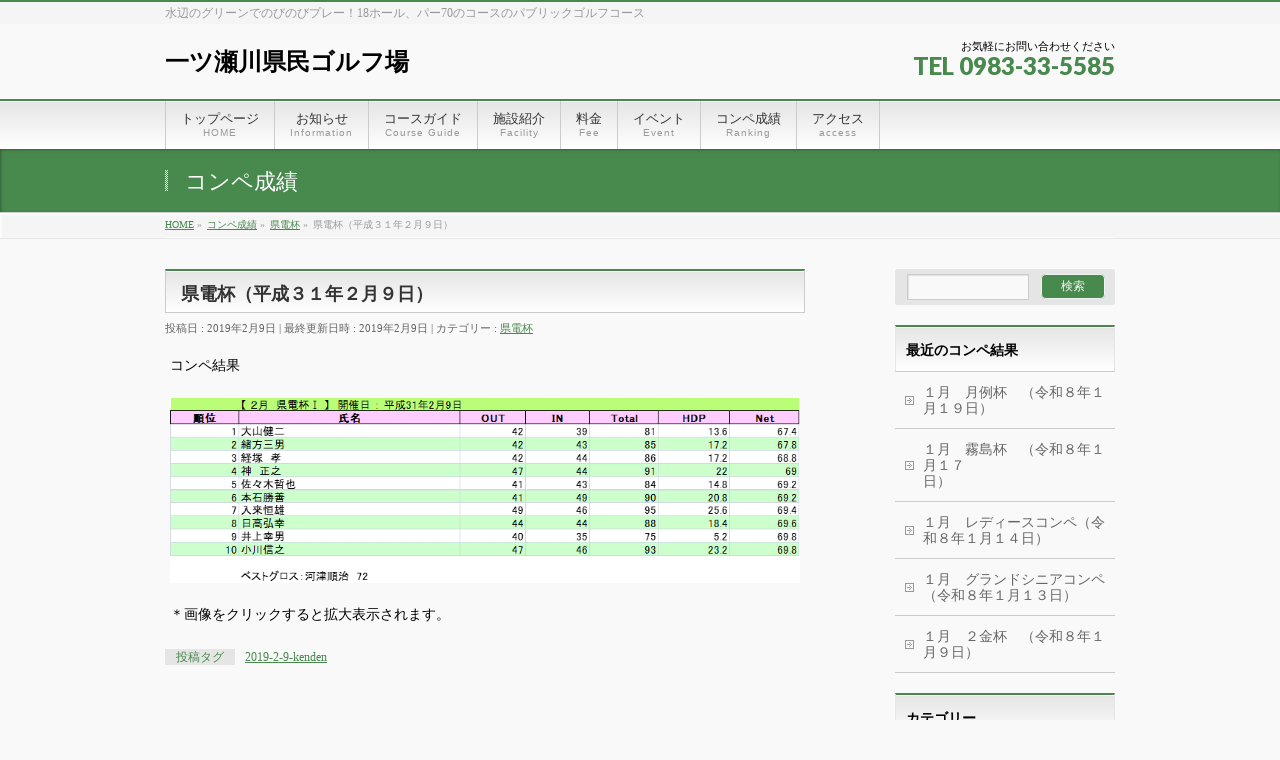

--- FILE ---
content_type: text/html; charset=UTF-8
request_url: http://www.hitotsuse.or.jp/ken/h31-2-9-kenden/
body_size: 36526
content:
<!DOCTYPE html>
<!--[if IE]>
<meta http-equiv="X-UA-Compatible" content="IE=Edge">
<![endif]-->
<html xmlns:fb="http://ogp.me/ns/fb#" lang="ja">
<head>
<meta charset="UTF-8" />
<title>県電杯（平成３１年２月９日） | 一ツ瀬川県民ゴルフ場</title>
<link rel="start" href="http://www.hitotsuse.or.jp" title="HOME" />

<!--[if lte IE 8]>
<link rel="stylesheet" type="text/css" media="all" href="http://www.hitotsuse.or.jp/wordpress/wp-content/themes/biz-vektor-child/style_oldie.css" />
<![endif]-->
<meta id="viewport" name="viewport" content="width=device-width, initial-scale=1">
<!--[if lt IE 9]><script src="http://www.hitotsuse.or.jp/wordpress/wp-content/themes/biz-vektor/js/html5.js"></script><![endif]-->
<meta name="keywords" content="一ツ瀬ゴルフ場,一ツ瀬川県民ゴルフ場,新富町　ゴルフ場,ゴルフ場　宮崎市　安い" />
<link rel='dns-prefetch' href='//www.hitotsuse.or.jp' />
<link rel='dns-prefetch' href='//maxcdn.bootstrapcdn.com' />
<link rel='dns-prefetch' href='//fonts.googleapis.com' />
<link rel='dns-prefetch' href='//s.w.org' />
<link rel="alternate" type="application/rss+xml" title="一ツ瀬川県民ゴルフ場 &raquo; フィード" href="http://www.hitotsuse.or.jp/feed/" />
<link rel="alternate" type="application/rss+xml" title="一ツ瀬川県民ゴルフ場 &raquo; コメントフィード" href="http://www.hitotsuse.or.jp/comments/feed/" />
<meta name="description" content="コンペ結果＊画像をクリックすると拡大表示されます。" />
<style type="text/css">.keyColorBG,.keyColorBGh:hover,.keyColor_bg,.keyColor_bg_hover:hover{background-color: #c30000;}.keyColorCl,.keyColorClh:hover,.keyColor_txt,.keyColor_txt_hover:hover{color: #c30000;}.keyColorBd,.keyColorBdh:hover,.keyColor_border,.keyColor_border_hover:hover{border-color: #c30000;}.color_keyBG,.color_keyBGh:hover,.color_key_bg,.color_key_bg_hover:hover{background-color: #c30000;}.color_keyCl,.color_keyClh:hover,.color_key_txt,.color_key_txt_hover:hover{color: #c30000;}.color_keyBd,.color_keyBdh:hover,.color_key_border,.color_key_border_hover:hover{border-color: #c30000;}</style>
		<script type="text/javascript">
			window._wpemojiSettings = {"baseUrl":"https:\/\/s.w.org\/images\/core\/emoji\/12.0.0-1\/72x72\/","ext":".png","svgUrl":"https:\/\/s.w.org\/images\/core\/emoji\/12.0.0-1\/svg\/","svgExt":".svg","source":{"concatemoji":"http:\/\/www.hitotsuse.or.jp\/wordpress\/wp-includes\/js\/wp-emoji-release.min.js?ver=5.4.18"}};
			/*! This file is auto-generated */
			!function(e,a,t){var n,r,o,i=a.createElement("canvas"),p=i.getContext&&i.getContext("2d");function s(e,t){var a=String.fromCharCode;p.clearRect(0,0,i.width,i.height),p.fillText(a.apply(this,e),0,0);e=i.toDataURL();return p.clearRect(0,0,i.width,i.height),p.fillText(a.apply(this,t),0,0),e===i.toDataURL()}function c(e){var t=a.createElement("script");t.src=e,t.defer=t.type="text/javascript",a.getElementsByTagName("head")[0].appendChild(t)}for(o=Array("flag","emoji"),t.supports={everything:!0,everythingExceptFlag:!0},r=0;r<o.length;r++)t.supports[o[r]]=function(e){if(!p||!p.fillText)return!1;switch(p.textBaseline="top",p.font="600 32px Arial",e){case"flag":return s([127987,65039,8205,9895,65039],[127987,65039,8203,9895,65039])?!1:!s([55356,56826,55356,56819],[55356,56826,8203,55356,56819])&&!s([55356,57332,56128,56423,56128,56418,56128,56421,56128,56430,56128,56423,56128,56447],[55356,57332,8203,56128,56423,8203,56128,56418,8203,56128,56421,8203,56128,56430,8203,56128,56423,8203,56128,56447]);case"emoji":return!s([55357,56424,55356,57342,8205,55358,56605,8205,55357,56424,55356,57340],[55357,56424,55356,57342,8203,55358,56605,8203,55357,56424,55356,57340])}return!1}(o[r]),t.supports.everything=t.supports.everything&&t.supports[o[r]],"flag"!==o[r]&&(t.supports.everythingExceptFlag=t.supports.everythingExceptFlag&&t.supports[o[r]]);t.supports.everythingExceptFlag=t.supports.everythingExceptFlag&&!t.supports.flag,t.DOMReady=!1,t.readyCallback=function(){t.DOMReady=!0},t.supports.everything||(n=function(){t.readyCallback()},a.addEventListener?(a.addEventListener("DOMContentLoaded",n,!1),e.addEventListener("load",n,!1)):(e.attachEvent("onload",n),a.attachEvent("onreadystatechange",function(){"complete"===a.readyState&&t.readyCallback()})),(n=t.source||{}).concatemoji?c(n.concatemoji):n.wpemoji&&n.twemoji&&(c(n.twemoji),c(n.wpemoji)))}(window,document,window._wpemojiSettings);
		</script>
		<style type="text/css">
img.wp-smiley,
img.emoji {
	display: inline !important;
	border: none !important;
	box-shadow: none !important;
	height: 1em !important;
	width: 1em !important;
	margin: 0 .07em !important;
	vertical-align: -0.1em !important;
	background: none !important;
	padding: 0 !important;
}
</style>
	<link rel='stylesheet' id='wp-block-library-css'  href='http://www.hitotsuse.or.jp/wordpress/wp-includes/css/dist/block-library/style.min.css?ver=5.4.18' type='text/css' media='all' />
<link rel='stylesheet' id='wc-shortcodes-style-css'  href='http://www.hitotsuse.or.jp/wordpress/wp-content/plugins/wc-shortcodes/public/assets/css/style.css?ver=3.46' type='text/css' media='all' />
<link rel='stylesheet' id='Biz_Vektor_common_style-css'  href='http://www.hitotsuse.or.jp/wordpress/wp-content/themes/biz-vektor/css/bizvektor_common_min.css?ver=1.8.23' type='text/css' media='all' />
<link rel='stylesheet' id='Biz_Vektor_Design_style-css'  href='http://www.hitotsuse.or.jp/wordpress/wp-content/themes/biz-vektor/design_skins/001/001.css?ver=1.8.23' type='text/css' media='all' />
<link rel='stylesheet' id='Biz_Vektor_plugin_sns_style-css'  href='http://www.hitotsuse.or.jp/wordpress/wp-content/themes/biz-vektor/plugins/sns/style_bizvektor_sns.css?ver=5.4.18' type='text/css' media='all' />
<link rel='stylesheet' id='Biz_Vektor_add_font_awesome-css'  href='//maxcdn.bootstrapcdn.com/font-awesome/4.3.0/css/font-awesome.min.css?ver=5.4.18' type='text/css' media='all' />
<link rel='stylesheet' id='Biz_Vektor_add_web_fonts-css'  href='//fonts.googleapis.com/css?family=Droid+Sans%3A700%7CLato%3A900%7CAnton&#038;ver=5.4.18' type='text/css' media='all' />
<link rel='stylesheet' id='tablepress-default-css'  href='http://www.hitotsuse.or.jp/wordpress/wp-content/tablepress-combined.min.css?ver=17' type='text/css' media='all' />
<link rel='stylesheet' id='wordpresscanvas-font-awesome-css'  href='http://www.hitotsuse.or.jp/wordpress/wp-content/plugins/wc-shortcodes/public/assets/css/font-awesome.min.css?ver=4.7.0' type='text/css' media='all' />
<link rel='stylesheet' id='jquery.lightbox.min.css-css'  href='http://www.hitotsuse.or.jp/wordpress/wp-content/plugins/wp-jquery-lightbox/styles/lightbox.min.css?ver=1.4.8' type='text/css' media='all' />
<script type='text/javascript' src='http://www.hitotsuse.or.jp/wordpress/wp-includes/js/jquery/jquery.js?ver=1.12.4-wp'></script>
<script type='text/javascript' src='http://www.hitotsuse.or.jp/wordpress/wp-includes/js/jquery/jquery-migrate.min.js?ver=1.4.1'></script>
<link rel='https://api.w.org/' href='http://www.hitotsuse.or.jp/wp-json/' />
<link rel="EditURI" type="application/rsd+xml" title="RSD" href="http://www.hitotsuse.or.jp/wordpress/xmlrpc.php?rsd" />
<link rel="wlwmanifest" type="application/wlwmanifest+xml" href="http://www.hitotsuse.or.jp/wordpress/wp-includes/wlwmanifest.xml" /> 
<link rel='prev' title='２金杯（平成31年2月8日）' href='http://www.hitotsuse.or.jp/2-friday/h31-2-8-2kin/' />
<link rel='next' title='グランドシニア（平成31年2月12日）' href='http://www.hitotsuse.or.jp/grand-senior/h31-2-12-gland/' />
<link rel="canonical" href="http://www.hitotsuse.or.jp/ken/h31-2-9-kenden/" />
<link rel='shortlink' href='http://www.hitotsuse.or.jp/?p=3825' />
<link rel="alternate" type="application/json+oembed" href="http://www.hitotsuse.or.jp/wp-json/oembed/1.0/embed?url=http%3A%2F%2Fwww.hitotsuse.or.jp%2Fken%2Fh31-2-9-kenden%2F" />
<link rel="alternate" type="text/xml+oembed" href="http://www.hitotsuse.or.jp/wp-json/oembed/1.0/embed?url=http%3A%2F%2Fwww.hitotsuse.or.jp%2Fken%2Fh31-2-9-kenden%2F&#038;format=xml" />
<!-- [ BizVektor OGP ] -->
<meta property="og:site_name" content="一ツ瀬川県民ゴルフ場" />
<meta property="og:url" content="http://www.hitotsuse.or.jp/ken/h31-2-9-kenden/" />
<meta property="fb:app_id" content="" />
<meta property="og:type" content="article" />
<meta property="og:title" content="県電杯（平成３１年２月９日） | 一ツ瀬川県民ゴルフ場" />
<meta property="og:description" content="コンペ結果    ＊画像をクリックすると拡大表示されます。" />
<!-- [ /BizVektor OGP ] -->
<!--[if lte IE 8]>
<link rel="stylesheet" type="text/css" media="all" href="http://www.hitotsuse.or.jp/wordpress/wp-content/themes/biz-vektor/design_skins/001/001_oldie.css" />
<![endif]-->
<link rel="SHORTCUT ICON" HREF="http://www.hitotsuse.or.jp/wordpress/wp-content/uploads/2016/10/favicon.ico" /><link rel="pingback" href="http://www.hitotsuse.or.jp/wordpress/xmlrpc.php" />
		<style type="text/css">
a	{ color:#48894e; }
a:hover	{ color:#4d894f;}

a.btn,
.linkBtn.linkBtnS a,
.linkBtn.linkBtnM a,
.moreLink a,
.btn.btnS a,
.btn.btnM a,
.btn.btnL a,
#content p.btn.btnL input,
input[type=button],
input[type=submit],
#searchform input[type=submit],
p.form-submit input[type=submit],
form#searchform input#searchsubmit,
#content form input.wpcf7-submit,
#confirm-button input	{ background-color:#48894e;color:#f5f5f5; }

.moreLink a:hover,
.btn.btnS a:hover,
.btn.btnM a:hover,
.btn.btnL a:hover	{ background-color:#4d894f; color:#f5f5f5;}

#headerTop { border-top-color:#48894e;}
#header #headContact #headContactTel	{color:#48894e;}

#gMenu	{ border-top:2px solid #48894e; }
#gMenu h3.assistive-text {
background-color:#48894e;
border-right:1px solid #98cc6c;
background: -webkit-gradient(linear, 0 0, 0 bottom, from(#48894e), to(#98cc6c));
background: -moz-linear-gradient(#48894e, #98cc6c);
background: linear-gradient(#48894e, #98cc6c);
-ms-filter: "progid:DXImageTransform.Microsoft.Gradient(StartColorStr=#48894e, EndColorStr=#98cc6c)";
}

#gMenu .menu li.current_page_item > a,
#gMenu .menu li > a:hover { background-color:#48894e; }

#pageTitBnr	{ background-color:#48894e; }

#panList a	{ color:#48894e; }
#panList a:hover	{ color:#4d894f; }

#content h2,
#content h1.contentTitle,
#content h1.entryPostTitle { border-top:2px solid #48894e;}
#content h3	{ border-left-color:#48894e;}
#content h4,
#content dt	{ color:#48894e; }

#content .infoList .infoCate a:hover	{ background-color:#48894e; }

#content .child_page_block h4 a	{ border-color:#48894e; }
#content .child_page_block h4 a:hover,
#content .child_page_block p a:hover	{ color:#48894e; }

#content .childPageBox ul li.current_page_item li a	{ color:#48894e; }

#content .mainFootContact p.mainFootTxt span.mainFootTel	{ color:#48894e; }
#content .mainFootContact .mainFootBt a			{ background-color:#48894e; }
#content .mainFootContact .mainFootBt a:hover	{ background-color:#4d894f; }

.sideTower .localHead	{ border-top-color:#48894e; }
.sideTower li.sideBnr#sideContact a		{ background-color:#48894e; }
.sideTower li.sideBnr#sideContact a:hover	{ background-color:#4d894f; }
.sideTower .sideWidget h4	{ border-left-color:#48894e; }

#pagetop a	{ background-color:#48894e; }
#footMenu	{ background-color:#48894e;border-top-color:#98cc6c; }

#topMainBnr	{ background-color:#48894e; }
#topMainBnrFrame a.slideFrame:hover	{ border:4px solid #4d894f; }

#topPr .topPrInner h3	{ border-left-color:#48894e ; }
#topPr .topPrInner p.moreLink a	{ background-color:#48894e; }
#topPr .topPrInner p.moreLink a:hover { background-color:#4d894f; }

.paging span,
.paging a	{ color:#48894e;border:1px solid #48894e; }
.paging span.current,
.paging a:hover	{ background-color:#48894e; }

@media (min-width: 770px) {
#gMenu .menu > li.current_page_item > a,
#gMenu .menu > li.current-menu-item > a,
#gMenu .menu > li.current_page_ancestor > a ,
#gMenu .menu > li.current-page-ancestor > a ,
#gMenu .menu > li > a:hover	{
background-color:#48894e;
border-right:1px solid #98cc6c;
background: -webkit-gradient(linear, 0 0, 0 bottom, from(#48894e), to(#98cc6c));
background: -moz-linear-gradient(#48894e, #98cc6c);
background: linear-gradient(#48894e, #98cc6c);
-ms-filter: "progid:DXImageTransform.Microsoft.Gradient(StartColorStr=#48894e, EndColorStr=#98cc6c)";
}
}
		</style>
<!--[if lte IE 8]>
<style type="text/css">
#gMenu .menu > li.current_page_item > a,
#gMenu .menu > li.current_menu_item > a,
#gMenu .menu > li.current_page_ancestor > a ,
#gMenu .menu > li.current-page-ancestor > a ,
#gMenu .menu > li > a:hover	{
background-color:#48894e;
border-right:1px solid #98cc6c;
background: -webkit-gradient(linear, 0 0, 0 bottom, from(#48894e), to(#98cc6c));
background: -moz-linear-gradient(#48894e, #98cc6c);
background: linear-gradient(#48894e, #98cc6c);
-ms-filter: "progid:DXImageTransform.Microsoft.Gradient(StartColorStr=#48894e, EndColorStr=#98cc6c)";
}
</style>
<![endif]-->

	<style type="text/css">
/*-------------------------------------------*/
/*	font
/*-------------------------------------------*/
h1,h2,h3,h4,h4,h5,h6,#header #site-title,#pageTitBnr #pageTitInner #pageTit,#content .leadTxt,#sideTower .localHead {font-family: "ヒラギノ角ゴ Pro W3","Hiragino Kaku Gothic Pro","メイリオ",Meiryo,Osaka,"ＭＳ Ｐゴシック","MS PGothic",sans-serif; }
#pageTitBnr #pageTitInner #pageTit { font-weight:lighter; }
#gMenu .menu li a strong {font-family: "ヒラギノ角ゴ Pro W3","Hiragino Kaku Gothic Pro","メイリオ",Meiryo,Osaka,"ＭＳ Ｐゴシック","MS PGothic",sans-serif; }
</style>
<link rel="stylesheet" href="http://www.hitotsuse.or.jp/wordpress/wp-content/themes/biz-vektor-child/style.css" type="text/css" media="all" />
<script type="text/javascript">
  var _gaq = _gaq || [];
  _gaq.push(['_setAccount', 'UA-84555514-1']);
  _gaq.push(['_trackPageview']);
    (function() {
	var ga = document.createElement('script'); ga.type = 'text/javascript'; ga.async = true;
	ga.src = ('https:' == document.location.protocol ? 'https://ssl' : 'http://www') + '.google-analytics.com/ga.js';
	var s = document.getElementsByTagName('script')[0]; s.parentNode.insertBefore(ga, s);
  })();
</script>
</head>

<body class="post-template-default single single-post postid-3825 single-format-standard wc-shortcodes-font-awesome-enabled two-column right-sidebar">

<div id="fb-root"></div>

<div id="wrap">

<!--[if lte IE 8]>
<div id="eradi_ie_box">
<div class="alert_title">ご利用の <span style="font-weight: bold;">Internet Exproler</span> は古すぎます。</div>
<p>あなたがご利用の Internet Explorer はすでにサポートが終了しているため、正しい表示・動作を保証しておりません。<br />
古い Internet Exproler はセキュリティーの観点からも、<a href="https://www.microsoft.com/ja-jp/windows/lifecycle/iesupport/" target="_blank" >新しいブラウザに移行する事が強く推奨されています。</a><br />
<a href="http://windows.microsoft.com/ja-jp/internet-explorer/" target="_blank" >最新のInternet Exproler</a> や <a href="https://www.microsoft.com/ja-jp/windows/microsoft-edge" target="_blank" >Edge</a> を利用するか、<a href="https://www.google.co.jp/chrome/browser/index.html" target="_blank">Chrome</a> や <a href="https://www.mozilla.org/ja/firefox/new/" target="_blank">Firefox</a> など、より早くて快適なブラウザをご利用ください。</p>
</div>
<![endif]-->

<!-- [ #headerTop ] -->
<div id="headerTop">
<div class="innerBox">
<div id="site-description">水辺のグリーンでのびのびプレー！18ホール、パー70のコースのパブリックゴルフコース</div>
</div>
</div><!-- [ /#headerTop ] -->

<!-- [ #header ] -->
<div id="header">
<div id="headerInner" class="innerBox">
<!-- [ #headLogo ] -->
<div id="site-title">
<a href="http://www.hitotsuse.or.jp/" title="一ツ瀬川県民ゴルフ場" rel="home">
一ツ瀬川県民ゴルフ場</a>
</div>
<!-- [ /#headLogo ] -->

<!-- [ #headContact ] -->
<div id="headContact" class="itemClose" onclick="showHide('headContact');"><div id="headContactInner">
<div id="headContactTxt">お気軽にお問い合わせください</div>
<div id="headContactTel">TEL 0983-33-5585</div>
</div></div><!-- [ /#headContact ] -->

</div>
<!-- #headerInner -->
</div>
<!-- [ /#header ] -->


<!-- [ #gMenu ] -->
<div id="gMenu" class="itemClose">
<div id="gMenuInner" class="innerBox">
<h3 class="assistive-text" onclick="showHide('gMenu');"><span>MENU</span></h3>
<div class="skip-link screen-reader-text">
	<a href="#content" title="メニューを飛ばす">メニューを飛ばす</a>
</div>
<div class="menu-headernavigation-container"><ul id="menu-headernavigation" class="menu"><li id="menu-item-544" class="menu-item menu-item-type-post_type menu-item-object-page menu-item-home"><a href="http://www.hitotsuse.or.jp/"><strong>トップページ</strong><span>HOME</span></a></li>
<li id="menu-item-541" class="menu-item menu-item-type-custom menu-item-object-custom"><a href="/info/"><strong>お知らせ</strong><span>Information</span></a></li>
<li id="menu-item-585" class="menu-item menu-item-type-post_type menu-item-object-page menu-item-has-children"><a href="http://www.hitotsuse.or.jp/guide/"><strong>コースガイド</strong><span>Course Guide</span></a>
<ul class="sub-menu">
	<li id="menu-item-675" class="menu-item menu-item-type-post_type menu-item-object-page"><a href="http://www.hitotsuse.or.jp/guide/courselayout/">コースレイアウト</a></li>
</ul>
</li>
<li id="menu-item-622" class="menu-item menu-item-type-post_type menu-item-object-page menu-item-has-children"><a href="http://www.hitotsuse.or.jp/facility/"><strong>施設紹介</strong><span>Facility</span></a>
<ul class="sub-menu">
	<li id="menu-item-927" class="menu-item menu-item-type-post_type menu-item-object-page"><a href="http://www.hitotsuse.or.jp/facility/room/">1F ロビー</a></li>
	<li id="menu-item-631" class="menu-item menu-item-type-post_type menu-item-object-page"><a href="http://www.hitotsuse.or.jp/facility/restaurant/">レストラン</a></li>
</ul>
</li>
<li id="menu-item-629" class="menu-item menu-item-type-post_type menu-item-object-page"><a href="http://www.hitotsuse.or.jp/fee/"><strong>料金</strong><span>Fee</span></a></li>
<li id="menu-item-634" class="menu-item menu-item-type-post_type menu-item-object-page"><a href="http://www.hitotsuse.or.jp/event/"><strong>イベント</strong><span>Event</span></a></li>
<li id="menu-item-558" class="menu-item menu-item-type-post_type menu-item-object-page current_page_parent"><a href="http://www.hitotsuse.or.jp/seiseki-top/"><strong>コンペ成績</strong><span>Ranking</span></a></li>
<li id="menu-item-573" class="menu-item menu-item-type-post_type menu-item-object-page"><a href="http://www.hitotsuse.or.jp/access/"><strong>アクセス</strong><span>access</span></a></li>
</ul></div>
</div><!-- [ /#gMenuInner ] -->
</div>
<!-- [ /#gMenu ] -->


<div id="pageTitBnr">
<div class="innerBox">
<div id="pageTitInner">
<div id="pageTit">
コンペ成績</div>
</div><!-- [ /#pageTitInner ] -->
</div>
</div><!-- [ /#pageTitBnr ] -->
<!-- [ #panList ] -->
<div id="panList">
<div id="panListInner" class="innerBox">
<ul><li id="panHome"><a href="http://www.hitotsuse.or.jp"><span>HOME</span></a> &raquo; </li><li itemscope itemtype="http://data-vocabulary.org/Breadcrumb"><a href="http://www.hitotsuse.or.jp/seiseki-top/" itemprop="url"><span itemprop="title">コンペ成績</span></a> &raquo; </li><li itemscope itemtype="http://data-vocabulary.org/Breadcrumb"><a href="http://www.hitotsuse.or.jp/category/ken/" itemprop="url"><span itemprop="title">県電杯</span></a> &raquo; </li><li><span>県電杯（平成３１年２月９日）</span></li></ul></div>
</div>
<!-- [ /#panList ] -->

<div id="main">
<!-- [ #container ] -->
<div id="container" class="innerBox">
	<!-- [ #content ] -->
	<div id="content" class="content">

<!-- [ #post- ] -->
<div id="post-3825" class="post-3825 post type-post status-publish format-standard hentry category-ken tag-2019-2-9-kenden">
		<h1 class="entryPostTitle entry-title">県電杯（平成３１年２月９日）</h1>
	<div class="entry-meta">
<span class="published">投稿日 : 2019年2月9日</span>
<span class="updated entry-meta-items">最終更新日時 : 2019年2月9日</span>
<span class="vcard author entry-meta-items">投稿者 : <span class="fn">一ツ瀬川 県民ゴルフ場</span></span>
<span class="tags entry-meta-items">カテゴリー :  <a href="http://www.hitotsuse.or.jp/category/ken/" rel="tag">県電杯</a></span>
</div>
<!-- .entry-meta -->	<div class="entry-content post-content">
		<p>コンペ結果</p>
<p><a href="http://www.hitotsuse.or.jp/wordpress/wp-content/uploads/2019/02/2019-2-9-kenden.png" rel="lightbox[3825]"><img class="alignnone size-full wp-image-3826" src="http://www.hitotsuse.or.jp/wordpress/wp-content/uploads/2019/02/2019-2-9-kenden.png" alt="2019-2-9-kenden" width="855" height="253" srcset="http://www.hitotsuse.or.jp/wordpress/wp-content/uploads/2019/02/2019-2-9-kenden.png 855w, http://www.hitotsuse.or.jp/wordpress/wp-content/uploads/2019/02/2019-2-9-kenden-300x89.png 300w, http://www.hitotsuse.or.jp/wordpress/wp-content/uploads/2019/02/2019-2-9-kenden-768x227.png 768w" sizes="(max-width: 855px) 100vw, 855px" /></a></p>
<p>＊画像をクリックすると拡大表示されます。</p>
		
		<div class="entry-utility">
						<dl class="tag-links">
			<dt>投稿タグ</dt><dd><a href="http://www.hitotsuse.or.jp/tag/2019-2-9-kenden/" rel="tag">2019-2-9-kenden</a></dd>			</dl>
					</div>
		<!-- .entry-utility -->
	</div><!-- .entry-content -->



	<!-- [ .subPostListSection ] -->
	<div class="subPostListSection">
	<h3>関連記事</h3>
	<ul class="child_outer">
			<li class="ttBox">
		<div class="entryTxtBox">
		<a href="http://www.hitotsuse.or.jp/ken/h31-3-30-kenden/">県電杯（平成３１年3月30日）</a>
		</div><!-- [ /.entryTxtBox ] -->
				</li>
			<li class="ttBox">
		<div class="entryTxtBox">
		<a href="http://www.hitotsuse.or.jp/ken/h31-3-9-kenden/">県電杯（平成３１年3月９日）</a>
		</div><!-- [ /.entryTxtBox ] -->
				</li>
		</ul><!-- [ /.child_outer ] -->
	</div><!-- [ /.subPostListSection ] -->
<div id="nav-below" class="navigation">
	<div class="nav-previous"><a href="http://www.hitotsuse.or.jp/2-friday/h31-2-8-2kin/" rel="prev"><span class="meta-nav">&larr;</span> ２金杯（平成31年2月8日）</a></div>
	<div class="nav-next"><a href="http://www.hitotsuse.or.jp/grand-senior/h31-2-12-gland/" rel="next">グランドシニア（平成31年2月12日） <span class="meta-nav">&rarr;</span></a></div>
</div><!-- #nav-below -->
</div>
<!-- [ /#post- ] -->


<div id="comments">





</div><!-- #comments -->



</div>
<!-- [ /#content ] -->

<!-- [ #sideTower ] -->
<div id="sideTower" class="sideTower">
<div class="sideWidget widget widget_search" id="search-3"><form role="search" method="get" id="searchform" class="searchform" action="http://www.hitotsuse.or.jp/">
				<div>
					<label class="screen-reader-text" for="s">検索:</label>
					<input type="text" value="" name="s" id="s" />
					<input type="submit" id="searchsubmit" value="検索" />
				</div>
			</form></div>		<div class="sideWidget widget widget_recent_entries" id="recent-posts-3">		<h3 class="localHead">最近のコンペ結果</h3>		<ul>
											<li>
					<a href="http://www.hitotsuse.or.jp/month/%ef%bc%91%e6%9c%88%e3%80%80%e6%9c%88%e4%be%8b%e6%9d%af%e3%80%80%ef%bc%88%e4%bb%a4%e5%92%8c%ef%bc%98%e5%b9%b4%ef%bc%91%e6%9c%88%ef%bc%91%ef%bc%99%e6%97%a5%ef%bc%89/">１月　月例杯　（令和８年１月１９日）</a>
									</li>
											<li>
					<a href="http://www.hitotsuse.or.jp/%e9%9c%a7%e5%b3%b6%e6%9d%af/%ef%bc%91%e6%9c%88%e3%80%80%e9%9c%a7%e5%b3%b6%e6%9d%af%e3%80%80%ef%bc%88%e4%bb%a4%e5%92%8c%ef%bc%98%e5%b9%b4%ef%bc%91%e6%9c%88%ef%bc%91%ef%bc%97%e6%97%a5%ef%bc%89%e3%80%80%e3%80%80%e3%80%80%e3%80%80/">１月　霧島杯　（令和８年１月１７日）　　　　　　　　　　</a>
									</li>
											<li>
					<a href="http://www.hitotsuse.or.jp/ladys/%ef%bc%91%e6%9c%88%e3%80%80%e3%83%ac%e3%83%87%e3%82%a3%e3%83%bc%e3%82%b9%e3%82%b3%e3%83%b3%e3%83%9a%ef%bc%88%e4%bb%a4%e5%92%8c%ef%bc%98%e5%b9%b4%ef%bc%91%e6%9c%88%ef%bc%91%ef%bc%94%e6%97%a5%ef%bc%89/">１月　レディースコンペ（令和８年１月１４日）</a>
									</li>
											<li>
					<a href="http://www.hitotsuse.or.jp/grand-senior/%ef%bc%91%e6%9c%88%e3%80%80%e3%82%b0%e3%83%a9%e3%83%b3%e3%83%89%e3%82%b7%e3%83%8b%e3%82%a2%e3%82%b3%e3%83%b3%e3%83%9a%ef%bc%88%e4%bb%a4%e5%92%8c%ef%bc%98%e5%b9%b4%ef%bc%91%e6%9c%88%ef%bc%91%ef%bc%93/">１月　グランドシニアコンペ（令和８年１月１３日）</a>
									</li>
											<li>
					<a href="http://www.hitotsuse.or.jp/2-friday/%ef%bc%91%e6%9c%88%e3%80%80%ef%bc%92%e9%87%91%e6%9d%af%e3%80%80%ef%bc%88%e4%bb%a4%e5%92%8c%ef%bc%98%e5%b9%b4%ef%bc%91%e6%9c%88%ef%bc%99%e6%97%a5%ef%bc%89/">１月　２金杯　（令和８年１月９日）</a>
									</li>
					</ul>
		</div>	<div class="localSection sideWidget">
	<div class="sectionBox">
		<h3 class="localHead">カテゴリー</h3>
		<ul class="localNavi">
				<li class="cat-item cat-item-36"><a href="http://www.hitotsuse.or.jp/category/sp/" title="スポレク杯">スポレク杯</a>
</li>
	<li class="cat-item cat-item-495"><a href="http://www.hitotsuse.or.jp/category/%e3%82%ad%e3%83%aa%e3%83%b3%e3%83%93%e3%83%bc%e3%83%ab%e6%9d%af/">キリンビール杯</a>
</li>
	<li class="cat-item cat-item-494"><a href="http://www.hitotsuse.or.jp/category/%e9%9c%a7%e5%b3%b6%e6%9d%af/">霧島杯</a>
</li>
	<li class="cat-item cat-item-493"><a href="http://www.hitotsuse.or.jp/category/%e3%83%a2%e3%83%aa%e3%82%bf%e3%82%b4%e3%83%ab%e3%83%95%e6%9d%af/">モリタゴルフ杯</a>
</li>
	<li class="cat-item cat-item-492"><a href="http://www.hitotsuse.or.jp/category/%e3%82%b5%e3%83%b3a%e6%9d%af/">サンA杯</a>
</li>
	<li class="cat-item cat-item-491"><a href="http://www.hitotsuse.or.jp/category/%e6%9c%a8%e6%8c%bd%ef%bd%82%ef%bd%8c%ef%bd%95%ef%bd%85%e6%9d%af/">木挽ＢＬＵＥ杯</a>
</li>
	<li class="cat-item cat-item-490"><a href="http://www.hitotsuse.or.jp/category/%e3%83%a2%e3%83%aa%e3%82%bf%e3%82%b4%e3%83%ab%e3%83%95/">モリタゴルフ</a>
</li>
	<li class="cat-item cat-item-489"><a href="http://www.hitotsuse.or.jp/category/dunlop/">ダンロップ杯</a>
</li>
	<li class="cat-item cat-item-488"><a href="http://www.hitotsuse.or.jp/category/morita-golf/">モリタゴルフコンペ</a>
</li>
	<li class="cat-item cat-item-143"><a href="http://www.hitotsuse.or.jp/category/%e3%81%b2%e3%81%a8%e3%81%a4%e3%81%9b%e6%9d%af/">ひとつせ杯</a>
</li>
	<li class="cat-item cat-item-90"><a href="http://www.hitotsuse.or.jp/category/%e3%82%b0%e3%83%a9%e3%83%b3%e3%83%89%e3%83%9e%e3%83%b3%e3%82%b9%e3%83%aa%e3%83%bc/">グランドマンスリー</a>
</li>
	<li class="cat-item cat-item-55"><a href="http://www.hitotsuse.or.jp/category/grand-month/" title="グランドシニア月例杯">グランドシニア月例杯</a>
</li>
	<li class="cat-item cat-item-46"><a href="http://www.hitotsuse.or.jp/category/%e4%bc%81%e6%a5%ad%e5%b1%80%e6%9d%af/">企業局杯</a>
</li>
	<li class="cat-item cat-item-1"><a href="http://www.hitotsuse.or.jp/category/%e6%9c%aa%e5%88%86%e9%a1%9e/">未分類</a>
</li>
	<li class="cat-item cat-item-35"><a href="http://www.hitotsuse.or.jp/category/crown/" title="冠コンペ杯">冠コンペ杯</a>
</li>
	<li class="cat-item cat-item-34"><a href="http://www.hitotsuse.or.jp/category/ken/" title="県電杯">県電杯</a>
</li>
	<li class="cat-item cat-item-33"><a href="http://www.hitotsuse.or.jp/category/4-friday/" title="４金杯">４金杯</a>
</li>
	<li class="cat-item cat-item-32"><a href="http://www.hitotsuse.or.jp/category/2-friday/" title="２金杯">２金杯</a>
</li>
	<li class="cat-item cat-item-31"><a href="http://www.hitotsuse.or.jp/category/lupine/" title="ルピナス杯">ルピナス杯</a>
</li>
	<li class="cat-item cat-item-30"><a href="http://www.hitotsuse.or.jp/category/month/" title="月例杯">月例杯</a>
</li>
	<li class="cat-item cat-item-29"><a href="http://www.hitotsuse.or.jp/category/grand-senior/" title="グランドシニア杯">グランドシニア杯</a>
</li>
	<li class="cat-item cat-item-28"><a href="http://www.hitotsuse.or.jp/category/ladys/" title="レディース杯">レディース杯</a>
</li>
	<li class="cat-item cat-item-27"><a href="http://www.hitotsuse.or.jp/category/holiday-month/" title="休日月例杯">休日月例杯</a>
</li>
	<li class="cat-item cat-item-12"><a href="http://www.hitotsuse.or.jp/category/elder/" title="エルダー杯">エルダー杯</a>
</li>
	<li class="cat-item cat-item-11"><a href="http://www.hitotsuse.or.jp/category/senior-month/" title="シニア月例杯">シニア月例杯</a>
</li>
		</ul>
	</div>
	</div>
	</div>
<!-- [ /#sideTower ] -->
</div>
<!-- [ /#container ] -->

</div><!-- #main -->

<div id="back-top">
<a href="#wrap">
	<img id="pagetop" src="http://www.hitotsuse.or.jp/wordpress/wp-content/themes/biz-vektor/js/res-vektor/images/footer_pagetop.png" alt="PAGETOP" />
</a>
</div>

<!-- [ #footerSection ] -->
<div id="footerSection">

	<div id="pagetop">
	<div id="pagetopInner" class="innerBox">
	<a href="#wrap">PAGETOP</a>
	</div>
	</div>

	<div id="footMenu">
	<div id="footMenuInner" class="innerBox">
	<div class="menu-footernavigation-container"><ul id="menu-footernavigation" class="menu"><li id="menu-item-549" class="menu-item menu-item-type-post_type menu-item-object-page menu-item-549"><a href="http://www.hitotsuse.or.jp/sitemap-page/">サイトマップ</a></li>
</ul></div>	</div>
	</div>

	<!-- [ #footer ] -->
	<div id="footer">
	<!-- [ #footerInner ] -->
	<div id="footerInner" class="innerBox">
		<dl id="footerOutline">
		<dt>一ツ瀬川県民ゴルフ場</dt>
		<dd>
		〒889-1406 <br />
宮崎県児湯郡新富町大字新田２５９１<br />
TEL : 0983-<img width="0" height="0">33-5585 / FAX : 0983-33-3232		</dd>
		</dl>
		<!-- [ #footerSiteMap ] -->
		<div id="footerSiteMap">
<div class="menu-footersitemap-container"><ul id="menu-footersitemap" class="menu"><li id="menu-item-616" class="menu-item menu-item-type-post_type menu-item-object-page menu-item-home menu-item-616"><a href="http://www.hitotsuse.or.jp/">HOME</a></li>
<li id="menu-item-542" class="menu-item menu-item-type-custom menu-item-object-custom menu-item-542"><a href="/info/">お知らせ</a></li>
<li id="menu-item-618" class="menu-item menu-item-type-post_type menu-item-object-page menu-item-has-children menu-item-618"><a href="http://www.hitotsuse.or.jp/guide/">コースガイド</a>
<ul class="sub-menu">
	<li id="menu-item-896" class="menu-item menu-item-type-post_type menu-item-object-page menu-item-896"><a href="http://www.hitotsuse.or.jp/guide/courselayout/">コースレイアウト</a></li>
</ul>
</li>
<li id="menu-item-897" class="menu-item menu-item-type-post_type menu-item-object-page menu-item-has-children menu-item-897"><a href="http://www.hitotsuse.or.jp/facility/">施設紹介</a>
<ul class="sub-menu">
	<li id="menu-item-926" class="menu-item menu-item-type-post_type menu-item-object-page menu-item-926"><a href="http://www.hitotsuse.or.jp/facility/room/">1F ロビー</a></li>
	<li id="menu-item-898" class="menu-item menu-item-type-post_type menu-item-object-page menu-item-898"><a href="http://www.hitotsuse.or.jp/facility/restaurant/">レストラン</a></li>
</ul>
</li>
<li id="menu-item-899" class="menu-item menu-item-type-post_type menu-item-object-page menu-item-899"><a href="http://www.hitotsuse.or.jp/fee/">料金</a></li>
<li id="menu-item-900" class="menu-item menu-item-type-post_type menu-item-object-page menu-item-900"><a href="http://www.hitotsuse.or.jp/event/">イベント</a></li>
<li id="menu-item-619" class="menu-item menu-item-type-post_type menu-item-object-page current_page_parent menu-item-619"><a href="http://www.hitotsuse.or.jp/seiseki-top/">コンペ成績</a></li>
<li id="menu-item-617" class="menu-item menu-item-type-post_type menu-item-object-page menu-item-617"><a href="http://www.hitotsuse.or.jp/access/">アクセス</a></li>
<li id="menu-item-904" class="menu-item menu-item-type-custom menu-item-object-custom menu-item-904"><a href="http://hitotsuse.or.jp/wordpress/fee/#cart-rental">カート貸出</a></li>
</ul></div></div>
		<!-- [ /#footerSiteMap ] -->
	</div>
	<!-- [ /#footerInner ] -->
	</div>
	<!-- [ /#footer ] -->

	<!-- [ #siteBottom ] -->
	<div id="siteBottom">
	<div id="siteBottomInner" class="innerBox">
	<div id="copy">Copyright &copy; <a href="http://www.hitotsuse.or.jp/" rel="home">一ツ瀬川県民ゴルフ場</a> All Rights Reserved.</div><div id="powerd">Powered by <a href="https://ja.wordpress.org/">WordPress</a> &amp; <a href="http://bizvektor.com" target="_blank" title="無料WordPressテーマ BizVektor(ビズベクトル)"> BizVektor Theme</a> by <a href="http://www.vektor-inc.co.jp" target="_blank" title="株式会社ベクトル -ウェブサイト制作・WordPressカスタマイズ- [ 愛知県名古屋市 ]">Vektor,Inc.</a> technology.</div>	</div>
	</div>
	<!-- [ /#siteBottom ] -->
</div>
<!-- [ /#footerSection ] -->
</div>
<!-- [ /#wrap ] -->
<script type='text/javascript' src='http://www.hitotsuse.or.jp/wordpress/wp-includes/js/imagesloaded.min.js?ver=3.2.0'></script>
<script type='text/javascript' src='http://www.hitotsuse.or.jp/wordpress/wp-includes/js/masonry.min.js?ver=3.3.2'></script>
<script type='text/javascript' src='http://www.hitotsuse.or.jp/wordpress/wp-includes/js/jquery/jquery.masonry.min.js?ver=3.1.2b'></script>
<script type='text/javascript'>
/* <![CDATA[ */
var WCShortcodes = {"ajaxurl":"http:\/\/www.hitotsuse.or.jp\/wordpress\/wp-admin\/admin-ajax.php"};
/* ]]> */
</script>
<script type='text/javascript' src='http://www.hitotsuse.or.jp/wordpress/wp-content/plugins/wc-shortcodes/public/assets/js/rsvp.js?ver=3.46'></script>
<script type='text/javascript' src='http://www.hitotsuse.or.jp/wordpress/wp-includes/js/comment-reply.min.js?ver=5.4.18'></script>
<script type='text/javascript' src='http://www.hitotsuse.or.jp/wordpress/wp-content/plugins/wp-jquery-lightbox/jquery.touchwipe.min.js?ver=1.4.8'></script>
<script type='text/javascript'>
/* <![CDATA[ */
var JQLBSettings = {"showTitle":"1","showCaption":"1","showNumbers":"1","fitToScreen":"1","resizeSpeed":"400","showDownload":"0","navbarOnTop":"0","marginSize":"0","slideshowSpeed":"4000","prevLinkTitle":"\u524d\u306e\u753b\u50cf","nextLinkTitle":"\u6b21\u306e\u753b\u50cf","closeTitle":"\u30ae\u30e3\u30e9\u30ea\u30fc\u3092\u9589\u3058\u308b","image":"\u753b\u50cf ","of":"\u306e","download":"\u30c0\u30a6\u30f3\u30ed\u30fc\u30c9","pause":"(\u30b9\u30e9\u30a4\u30c9\u30b7\u30e7\u30fc\u3092\u505c\u6b62\u3059\u308b)","play":"(\u30b9\u30e9\u30a4\u30c9\u30b7\u30e7\u30fc\u3092\u518d\u751f\u3059\u308b)"};
/* ]]> */
</script>
<script type='text/javascript' src='http://www.hitotsuse.or.jp/wordpress/wp-content/plugins/wp-jquery-lightbox/jquery.lightbox.min.js?ver=1.4.8'></script>
<script type='text/javascript' src='http://www.hitotsuse.or.jp/wordpress/wp-includes/js/wp-embed.min.js?ver=5.4.18'></script>
<script type='text/javascript'>
/* <![CDATA[ */
var bv_sliderParams = {"slideshowSpeed":"5000","animation":"fade"};
/* ]]> */
</script>
<script type='text/javascript' src='http://www.hitotsuse.or.jp/wordpress/wp-content/themes/biz-vektor/js/biz-vektor-min.js?ver=1.8.23' defer='defer'></script>
</body>
</html>

--- FILE ---
content_type: text/css
request_url: http://www.hitotsuse.or.jp/wordpress/wp-content/tablepress-combined.min.css?ver=17
body_size: 13204
content:
@font-face{font-family:TablePress;src:url([data-uri]) format('woff2'),url(//www.hitotsuse.or.jp/wordpress/wp-content/plugins/tablepress/css/tablepress.woff) format('woff');font-weight:400;font-style:normal;font-display:block}.tablepress-table-description{clear:both;display:block}.tablepress{border-collapse:collapse;border-spacing:0;width:100%;margin-bottom:1em;border:none}.tablepress td,.tablepress th{padding:8px;border:none;background:0 0;text-align:left;float:none!important}.tablepress tbody td{vertical-align:top}.tablepress tbody td,.tablepress tfoot th{border-top:1px solid #ddd}.tablepress tbody tr:first-child td{border-top:0}.tablepress thead th{border-bottom:1px solid #ddd}.tablepress tfoot th,.tablepress thead th{background-color:#d9edf7;font-weight:700;vertical-align:middle}.tablepress .odd td{background-color:#f9f9f9}.tablepress .even td{background-color:#fff}.tablepress .row-hover tr:hover td{background-color:#f3f3f3}.tablepress img{margin:0;padding:0;border:none;max-width:none}.dataTables_wrapper{clear:both;margin-bottom:1em}.dataTables_wrapper .tablepress{clear:both;margin:0!important}.dataTables_length{float:left;white-space:nowrap}.dataTables_filter{float:right;white-space:nowrap}.dataTables_wrapper .dataTables_filter input{margin-left:.5em}.dataTables_info{clear:both;float:left;margin:4px 0 0}.dataTables_paginate{float:right;margin:4px 0 0}.dataTables_paginate a{color:#111!important;display:inline-block;outline:0;position:relative;text-decoration:underline;margin:0 5px}.dataTables_paginate a:first-child{margin-left:0}.dataTables_paginate a:last-child{margin-right:0}.paginate_button:hover{cursor:pointer;text-decoration:none}.paginate_button.disabled{color:#999!important;text-decoration:none;cursor:default}.paginate_button.current{font-weight:700;text-decoration:none;cursor:default}.dataTables_paginate.paging_simple{padding:0 15px}.paging_simple .paginate_button.next:after,.paging_simple .paginate_button.previous:before{text-align:left;font-family:TablePress;font-size:14px;font-weight:700;-webkit-font-smoothing:antialiased;content:"\f053";text-shadow:.1em .1em #666;position:absolute;top:0;right:auto;bottom:0;left:-14px;margin:auto;height:14px;width:14px;line-height:1}.paging_simple .paginate_button.next:after{text-align:right;content:"\f054";left:auto}.paginate_button:after,.paginate_button:before{color:#d9edf7}.paginate_button:hover:after,.paginate_button:hover:before{color:#049cdb}.paginate_button.disabled:after,.paginate_button.disabled:before{color:#f9f9f9}.dataTables_processing{display:none}.dataTables_scroll{clear:both}.dataTables_scrollBody{-webkit-overflow-scrolling:touch}.dataTables_wrapper .dataTables_scroll div.dataTables_scrollBody td>div.dataTables_sizing,.dataTables_wrapper .dataTables_scroll div.dataTables_scrollBody th>div.dataTables_sizing{height:0;overflow:hidden;margin:0!important;padding:0!important}.tablepress .sorting,.tablepress .sorting_asc,.tablepress .sorting_desc{position:relative;padding-right:20px;cursor:pointer;outline:0}.tablepress .sorting:after,.tablepress .sorting_asc:after,.tablepress .sorting_desc:after{font-family:TablePress;font-weight:400;font-size:14px;-webkit-font-smoothing:antialiased;position:absolute;top:0;bottom:0;left:auto;right:6px;margin:auto;height:14px;line-height:1}.tablepress .sorting:after{content:"\f0dc"}.tablepress .sorting_asc:after{content:"\f0d8";padding:0 0 2px}.tablepress .sorting_desc:after{content:"\f0d7"}.tablepress .sorting:hover,.tablepress .sorting_asc,.tablepress .sorting_desc{background-color:#049cdb}.dataTables_scrollBody .tablepress thead th:after{content:""}.dataTables_wrapper:after{content:"";display:block;clear:both;visibility:hidden;line-height:0;height:0}.dataTables_wrapper label input,.dataTables_wrapper label select{display:inline;margin:2px;width:auto}
.tablepress-id-3 td,.tablepress-id-4 td,.tablepress-id-5 td,.tablepress-id-16 td,.tablepress-id-17 td,.tablepress-id-18 td,.tablepress-id-19 td,.tablepress-id-20 td,.tablepress-id-55 td{text-align:center!important}.tablepress-id-3 .row-1 .column-1,.tablepress-id-3 .row-1 .column-2,.tablepress-id-3 .row-1 .column-3,.tablepress-id-3 .row-1 .column-4,.tablepress-id-3 .row-2 .column-1,.tablepress-id-3 .row-2 .column-2,.tablepress-id-3 .row-2 .column-3,.tablepress-id-3 .row-2 .column-4,.tablepress-id-3 .row-3 .column-1,.tablepress-id-3 .row-4 .column-1,.tablepress-id-3 .row-5 .column-1,.tablepress-id-4 .row-1 .column-1,.tablepress-id-4 .row-1 .column-2,.tablepress-id-4 .row-1 .column-3,.tablepress-id-4 .row-1 .column-4,.tablepress-id-4 .row-2 .column-1,.tablepress-id-4 .row-2 .column-2,.tablepress-id-4 .row-2 .column-3,.tablepress-id-4 .row-2 .column-4,.tablepress-id-4 .row-3 .column-1,.tablepress-id-4 .row-4 .column-1,.tablepress-id-4 .row-5 .column-1,.tablepress-id-5 .row-1 .column-1,.tablepress-id-5 .row-1 .column-2,.tablepress-id-5 .row-1 .column-3,.tablepress-id-5 .row-1 .column-4,.tablepress-id-5 .row-2 .column-1,.tablepress-id-5 .row-2 .column-2,.tablepress-id-5 .row-2 .column-3,.tablepress-id-5 .row-2 .column-4,.tablepress-id-5 .row-3 .column-1,.tablepress-id-5 .row-4 .column-1,.tablepress-id-5 .row-5 .column-1,.tablepress-id-16 .row-1 .column-1,.tablepress-id-16 .row-1 .column-2,.tablepress-id-16 .row-1 .column-3,.tablepress-id-16 .row-1 .column-4,.tablepress-id-16 .row-1 .column-5,.tablepress-id-16 .row-1 .column-6,.tablepress-id-16 .row-1 .column-7,.tablepress-id-16 .row-2 .column-1,.tablepress-id-16 .row-2 .column-2,.tablepress-id-16 .row-2 .column-3,.tablepress-id-16 .row-2 .column-4,.tablepress-id-16 .row-2 .column-5,.tablepress-id-16 .row-2 .column-6,.tablepress-id-16 .row-3 .column-1,.tablepress-id-16 .row-4 .column-1,.tablepress-id-16 .row-5 .column-1,.tablepress-id-16 .row-6 .column-1,.tablepress-id-17 .row-1 .column-1,.tablepress-id-17 .row-1 .column-2,.tablepress-id-17 .row-2 .column-1,.tablepress-id-17 .row-3 .column-1,.tablepress-id-17 .row-4 .column-1,.tablepress-id-17 .row-5 .column-1,.tablepress-id-17 .row-6 .column-1,.tablepress-id-18 .row-1 .column-1,.tablepress-id-18 .row-1 .column-2,.tablepress-id-18 .row-2 .column-1,.tablepress-id-18 .row-3 .column-1,.tablepress-id-18 .row-4 .column-1,.tablepress-id-18 .row-5 .column-1,.tablepress-id-18 .row-6 .column-1,.tablepress-id-19 .row-1 .column-1,.tablepress-id-19 .row-1 .column-2,.tablepress-id-19 .row-1 .column-3,.tablepress-id-19 .row-1 .column-4,.tablepress-id-19 .row-1 .column-5,.tablepress-id-19 .row-1 .column-6,.tablepress-id-19 .row-1 .column-7,.tablepress-id-19 .row-2 .column-1,.tablepress-id-19 .row-2 .column-2,.tablepress-id-19 .row-2 .column-3,.tablepress-id-19 .row-2 .column-4,.tablepress-id-19 .row-2 .column-5,.tablepress-id-19 .row-2 .column-6,.tablepress-id-19 .row-3 .column-1,.tablepress-id-19 .row-4 .column-1,.tablepress-id-19 .row-5 .column-1,.tablepress-id-19 .row-6 .column-1,.tablepress-id-20 .row-1 .column-1,.tablepress-id-20 .row-1 .column-2,.tablepress-id-20 .row-1 .column-3,.tablepress-id-20 .row-1 .column-4,.tablepress-id-20 .row-1 .column-5,.tablepress-id-20 .row-1 .column-6,.tablepress-id-20 .row-1 .column-7,.tablepress-id-20 .row-2 .column-1,.tablepress-id-20 .row-2 .column-2,.tablepress-id-20 .row-2 .column-3,.tablepress-id-20 .row-2 .column-4,.tablepress-id-20 .row-2 .column-5,.tablepress-id-20 .row-2 .column-6,.tablepress-id-20 .row-3 .column-1,.tablepress-id-20 .row-4 .column-1,.tablepress-id-20 .row-5 .column-1,.tablepress-id-20 .row-6 .column-1,.tablepress-id-55 .row-1 .column-1,.tablepress-id-55 .row-1 .column-2,.tablepress-id-55 .row-1 .column-3,.tablepress-id-55 .row-1 .column-4,.tablepress-id-55 .row-1 .column-5,.tablepress-id-55 .row-1 .column-6,.tablepress-id-55 .row-1 .column-7,.tablepress-id-55 .row-2 .column-1,.tablepress-id-55 .row-2 .column-2,.tablepress-id-55 .row-2 .column-3,.tablepress-id-55 .row-2 .column-4,.tablepress-id-55 .row-2 .column-5,.tablepress-id-55 .row-2 .column-6,.tablepress-id-55 .row-3 .column-1,.tablepress-id-23 .row-1 .column-1,.tablepress-id-23 .row-1 .column-2,.tablepress-id-23 .row-1 .column-3,.tablepress-id-23 .row-1 .column-4,.tablepress-id-23 .row-2 .column-1,.tablepress-id-23 .row-3 .column-1,.tablepress-id-23 .row-4 .column-1,.tablepress-id-23 .row-5 .column-1,.tablepress-id-23 .row-5 .column-1,.tablepress-id-24 .row-1 .column-1,.tablepress-id-24 .row-1 .column-2,.tablepress-id-24 .row-1 .column-3,.tablepress-id-24 .row-1 .column-4,.tablepress-id-24 .row-2 .column-1,.tablepress-id-24 .row-3 .column-1,.tablepress-id-24 .row-4 .column-1,.tablepress-id-24 .row-5 .column-1,.tablepress-id-24 .row-5 .column-1,.tablepress-id-25 .row-1 .column-1,.tablepress-id-25 .row-1 .column-2,.tablepress-id-25 .row-1 .column-3,.tablepress-id-25 .row-1 .column-4,.tablepress-id-25 .row-2 .column-1,.tablepress-id-25 .row-3 .column-1,.tablepress-id-25 .row-4 .column-1,.tablepress-id-25 .row-5 .column-1,.tablepress-id-25 .row-5 .column-1,.tablepress-id-26 .row-1 .column-1,.tablepress-id-26 .row-1 .column-2,.tablepress-id-26 .row-1 .column-3,.tablepress-id-26 .row-1 .column-4,.tablepress-id-26 .row-2 .column-1,.tablepress-id-26 .row-3 .column-1,.tablepress-id-26 .row-4 .column-1,.tablepress-id-26 .row-5 .column-1,.tablepress-id-26 .row-5 .column-1,.tablepress-id-27 .row-1 .column-1,.tablepress-id-27 .row-1 .column-2,.tablepress-id-27 .row-1 .column-3,.tablepress-id-27 .row-1 .column-4,.tablepress-id-27 .row-2 .column-1,.tablepress-id-27 .row-3 .column-1,.tablepress-id-27 .row-4 .column-1,.tablepress-id-27 .row-5 .column-1,.tablepress-id-27 .row-5 .column-1,.tablepress-id-28 .row-1 .column-1,.tablepress-id-28 .row-1 .column-2,.tablepress-id-28 .row-1 .column-3,.tablepress-id-28 .row-1 .column-4,.tablepress-id-28 .row-2 .column-1,.tablepress-id-28 .row-3 .column-1,.tablepress-id-28 .row-4 .column-1,.tablepress-id-28 .row-5 .column-1,.tablepress-id-28 .row-5 .column-1,.tablepress-id-29 .row-1 .column-1,.tablepress-id-29 .row-1 .column-2,.tablepress-id-29 .row-1 .column-3,.tablepress-id-29 .row-1 .column-4,.tablepress-id-29 .row-2 .column-1,.tablepress-id-29 .row-3 .column-1,.tablepress-id-30 .row-1 .column-1,.tablepress-id-30 .row-1 .column-2,.tablepress-id-30 .row-1 .column-3,.tablepress-id-30 .row-1 .column-4,.tablepress-id-30 .row-2 .column-1,.tablepress-id-30 .row-3 .column-1,.tablepress-id-48 .row-1 .column-1,.tablepress-id-48 .row-1 .column-2,.tablepress-id-48 .row-1 .column-3,.tablepress-id-48 .row-1 .column-4,.tablepress-id-48 .row-1 .column-5,.tablepress-id-48 .row-2 .column-1,.tablepress-id-48 .row-2 .column-2,.tablepress-id-48 .row-2 .column-3,.tablepress-id-48 .row-2 .column-4,.tablepress-id-48 .row-2 .column-5,.tablepress-id-48 .row-3 .column-1,.tablepress-id-51 .row-1 .column-1,.tablepress-id-51 .row-1 .column-2,.tablepress-id-51 .row-1 .column-3,.tablepress-id-51 .row-2 .column-1,.tablepress-id-51 .row-2 .column-2,.tablepress-id-51 .row-2 .column-3,.tablepress-id-51 .row-3 .column-1,.tablepress-id-52 .row-1 .column-1,.tablepress-id-52 .row-1 .column-2,.tablepress-id-52 .row-1 .column-3,.tablepress-id-52 .row-1 .column-4,.tablepress-id-52 .row-1 .column-5,.tablepress-id-52 .row-1 .column-6,.tablepress-id-52 .row-1 .column-7,.tablepress-id-52 .row-2 .column-1,.tablepress-id-52 .row-2 .column-2,.tablepress-id-52 .row-2 .column-3,.tablepress-id-52 .row-2 .column-4,.tablepress-id-52 .row-2 .column-5,.tablepress-id-52 .row-2 .column-6,.tablepress-id-52 .row-2 .column-7,.tablepress-id-52 .row-3 .column-1,.tablepress-id-40 .row-1 .column-1,.tablepress-id-40 .row-1 .column-2,.tablepress-id-40 .row-1 .column-3,.tablepress-id-40 .row-1 .column-4,.tablepress-id-40 .row-1 .column-5,.tablepress-id-40 .row-2 .column-1,.tablepress-id-40 .row-2 .column-2,.tablepress-id-40 .row-2 .column-3,.tablepress-id-40 .row-2 .column-4,.tablepress-id-40 .row-2 .column-5,.tablepress-id-40 .row-3 .column-1{background-color:#e8fed6!important}.tablepress-id-14 .row-6 .column-1{color:#fe5f5f!important}

--- FILE ---
content_type: text/css
request_url: http://www.hitotsuse.or.jp/wordpress/wp-content/themes/biz-vektor-child/style.css
body_size: 2662
content:
@charset "utf-8";
/*
Theme Name: ★BizVektor子テーマサンプル★
Theme URI: http://bizvektor.com
Template: biz-vektor
Description: 
Author: Yousuke Tsurumi
Tags: 
Version: 0.1.0
*/

/* (1)フッター境界線（上）の色 */
#footMenu {
border-top-color:white;	
}
 
/* (2)フッターの背景色 */
#footer {
background-color:#48894e;
border-top:1px solid white;
}
 
/* (3)会社名 */
#footer dl#footerOutline dt { color:white; }
 
/* (4)住所 */
#footer dl#footerOutline dd { color:white; }
 
/* (5)フッターサイトマップメニュー */
#footerSiteMap .menu a { color:white; }
 
/* (6)フッター罫線 */
#footer { border-top:1px solid white; }
 
/* (7)メニューアイコン */
#footerSiteMap .menu li a {
/*background:url(images/icon_arrow1_green.gif) 0px 3px no-repeat;	*/
}
 
/* (8)サブメニューアイコン */
#footerSiteMap .menu li li a {
/*background:url(images/icon_arrow2_orange.gif) 2px 4px no-repeat;	*/
}
 
/* (9)CopyrightとPowered byの背景色と罫線 */
#siteBottom {
border-top:1px solid white;
background-color:#48894e;
}
 
/* (10)CopyrightとPowered byの色 */
#siteBottom #copy,
#siteBottom #copy a,
#siteBottom #powerd,
#siteBottom #powerd a   {
color:white;
}

/*		フッターコピーライトを消す		*/
#powerd{display:none}

.wc-shortcodes-one-third {
	margin-left: 3%;
}

/*	フォントファミリーをtimes News Romanに設定する		*/

.roman {
	font-family: Times New Roman, Times;
}

/*
.roman {
	font-family: Lato, "游ゴシック体", YuGothic;
}
*/

/*	コースレイアウトテーブルデザイン変更	*/
.content table.course-table,
.content table.header-green-line-table {
	border-top:2px solid #48894e;
}

.tablepress tfoot th, .tablepress thead th {
	background-color: #e8fed6;
}

/*	テーブルプラスプラグイン　スタイル	*/
.tablepress th {
	color:#35ab05;
	font-size: 1.5em;
	font-weight: bold;
}

.tablepress  td {
	font-size: 1.2em;
	color:#4d4d4d;
}

.txtbold {
	font-weight: bold;
}

/*	イベントカレンダー　デザイン	*/
#content .fc-toolbar .fc-left h2{
	border: none;
	box-shadow:none;
	background: none;
	font-size:1.5em;
}
.content table th.fc-day-header {
	background-color: #e8fed6;
	color:#35ab05;
}

.content table th.fc-sat {
	background-color: #d6fef3;
	color:#059fab;
}

.content table th.fc-sun {
	background-color: #fed6d6;
	color:#ab0505;
}
/*	タブレット・pc　用スタイル	*/
@media (min-width: 601px) {
	.pc-style {
		display: block;
	}

	.sp-style {
		display: none;
	}

}
/*	スマートフォン　用スタイル	*/
@media (max-width: 600px) {
	.pc-style {
		display: none;
	}
	.sp-style {
		display: block;
	}

}